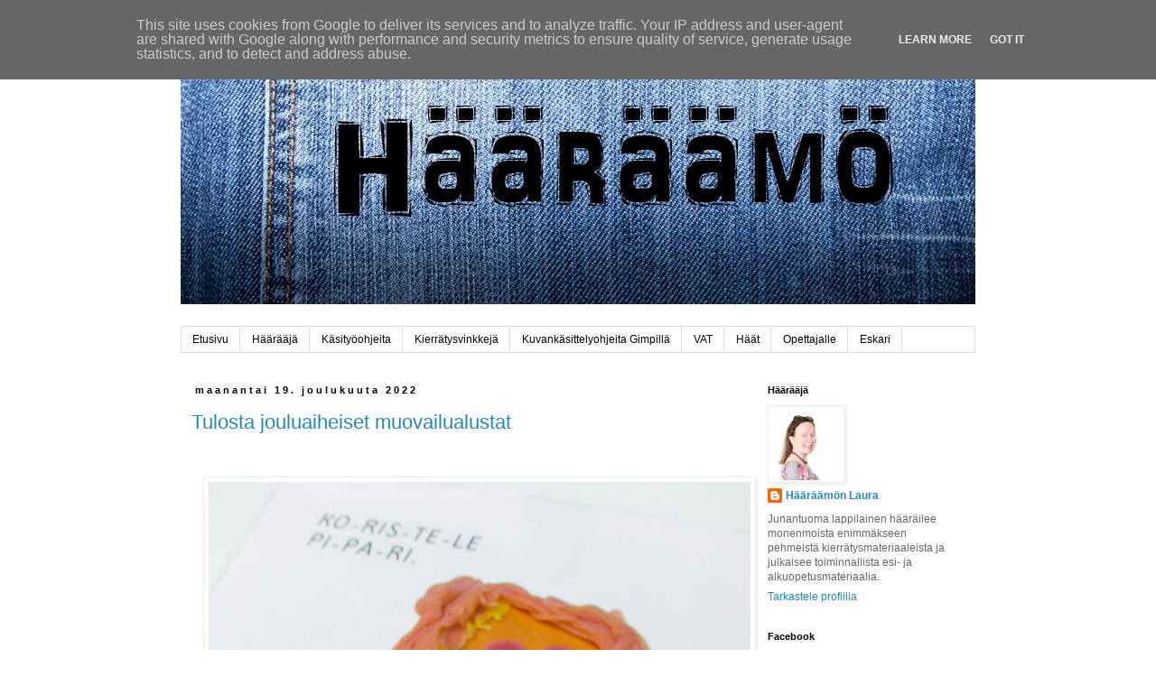

--- FILE ---
content_type: text/html; charset=UTF-8
request_url: https://www.haaraamo.fi/b/stats?m=0&style=BLACK_TRANSPARENT&timeRange=ALL_TIME&token=APq4FmDuJ-80ekVuSlPMBGIUi9nCYn-YSRAksNEeEfeEZHwph0Gzdd2fCd5cNUOg3JfkXPvrO-vZaj0QeMhmv3EqLc_eLbz-Hw
body_size: 50
content:
{"total":7363945,"sparklineOptions":{"backgroundColor":{"fillOpacity":0.1,"fill":"#000000"},"series":[{"areaOpacity":0.3,"color":"#202020"}]},"sparklineData":[[0,43],[1,39],[2,34],[3,28],[4,23],[5,30],[6,33],[7,28],[8,32],[9,31],[10,27],[11,30],[12,34],[13,40],[14,100],[15,54],[16,47],[17,65],[18,83],[19,64],[20,48],[21,59],[22,71],[23,69],[24,57],[25,55],[26,87],[27,60],[28,59],[29,76]],"nextTickMs":100000}